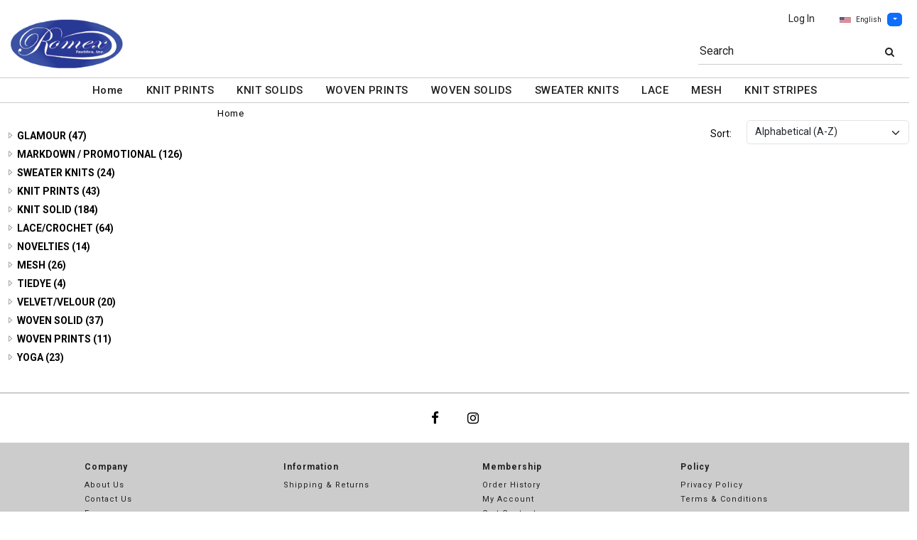

--- FILE ---
content_type: text/html; charset=UTF-8
request_url: https://wholesale.romextex.com/category/2-70245/firenze/
body_size: 89419
content:
<!DOCTYPE html>
<html dir="LTR" lang="en">
<head>
                           
  <title>Category not found | Romex Textiles | Wholesales Fabric Supplier | wholesale.romextex.com</title>
  <META NAME="description" Content="">
  <META NAME="author" Content="www.mod2.com">
  <META NAME="designer" Content="www.mod2.com">
  <META NAME="publisher" Content="www.mod2.com">
<meta http-equiv="Content-Type" content="text/html; charset=utf-8">
<meta content="width=device-width, initial-scale=1.0" name="viewport">
<base href="https://wholesale.romextex.com/">
<link rel="Shortcut Icon" href="https://wholesale.romextex.com/image/favicon-1/9fd71541/favicon.ico" type="image/x-icon" />
<script async src="https://www.googletagmanager.com/gtag/js?id=GA4-276157005"></script>
<script>window.dataLayer = window.dataLayer || [];function gtag(){dataLayer.push(arguments);}gtag('js', new Date());gtag('config', 'GA4-276157005');</script>
<script src="js/jquery-3.7.0.min.js"></script>
<link rel="stylesheet" href="css/jquery-ui.1.13.2.css" type="text/css" />
<script type="text/javascript" src="js/jquery-ui.min.1.13.2.js"></script>  
<link rel="stylesheet" type="text/css" href="css/bootstrap.min.5.3.1.css">
<script type="text/javascript" src="js/popper.min.2.11.8.js"></script>
<script type="text/javascript" src="js/bootstrap.min.5.3.1.js"></script>
<script src="js/freewall.js" type="text/javascript"></script>
<script src="js/jssor.slider-28.0.0.min.js" type="text/javascript"></script>
<link rel="stylesheet" href="css/semantic.min.2.4.2.css" type="text/css" />
<script type="text/javascript" src="js/semantic.min.2.4.2.js"></script>
<script type="text/javascript" src="//translate.google.com/translate_a/element.js?cb=googleTranslateElementInit"></script>
<script type="text/javascript" src="js/translation.js"></script>
<script src="js/jquery.msgBox.js" type="text/javascript"></script>
<script src="js/lightslider.js"></script>
<script src="js/lightgallery.js"></script>
<script src="js/lg-zoom.min.js"></script>
<script src="js/jquery.mousewheel.min.js"></script>
<link rel="stylesheet" type="text/css" href="css/font-awesome.min.css">
<link rel="stylesheet" type="text/css" href="css/lightslider.css?v=1627939624">
<link rel="stylesheet" type="text/css" href="css/lightgallery.css?v=1627939624" />
<link rel="stylesheet" type="text/css" href="stylesheet.css?v=1768441182" rel="stylesheet" media="screen" type="text/css">
<link rel="stylesheet" type="text/css" href="msgBoxLight.css" rel="stylesheet" type="text/css">
<style>
div.msgBox { width: 550px; max-height:400px;   }
div.msgBoxContent { width:400px; max-height:300px;  }
@media screen and (max-width: 768px) {
  div.msgBox { max-width: 470px; max-height:400px;   } 
  div.msgBoxContent { max-width:320px; max-height:300px;}
}
@media screen and (max-width: 480px) {
  div.msgBox { max-width: 320px; max-height:510px;   }
  div.msgBoxContent { max-width: 235px; max-height:300px; }
}
.P-Items-Listing-Class {
 width: 260px;
}
</style>
<script>
$(document).ready(function() {
  var bootstrapButton = $.fn.button.noConflict();
  $.fn.bootstrapBtn = bootstrapButton;
  $( ".ButtonRoundedTopCorners" ).button({
     icons: { primary: 'icon-search'}
   });
});
</script>
</head>
<body  marginwidth="0" marginheight="0" topmargin="0" bottommargin="0" leftmargin="0" rightmargin="0">
<!-- header //-->
  <script type="text/javascript" src="js/ajax-tooltip_util.js"></script>
<script type="text/javascript" src="js/ajax-dynamic-content.js"></script>
<script type="text/javascript" src="js/ajax-tooltip.js"></script>
<link type="text/css" rel="stylesheet" href="js/floatbox/floatbox.css" />
<script type="text/javascript" src="js/floatbox/floatbox.js"></script>
<link rel="stylesheet" href="ajax-tooltip.css" media="screen" type="text/css">
<link rel="stylesheet" type="text/css" href="https://cdnjs.cloudflare.com/ajax/libs/font-awesome/4.7.0/css/font-awesome.min.css">
<link rel="stylesheet" type="text/css" href="themes/logoplacement/1/css/custom.css?v=1764815872">
<link rel="stylesheet" type="text/css" href="themes/logoplacement/1/css/header-logo.css?v=1764815872">
<link rel="stylesheet" type="text/css" href="css/custom-screen-width.css">
<!-- LANGUAGE DROPDOWN CUSTOM STYLE -->
<style>
  a.language {
    text-decoration: none !important;
    font-weight: normal !important;
  }
  .language li:hover {
    background-color: #F5F5F5 !important;
  }
  .top-header-small {
    display: none;
  }
</style>
<!-- END LANGUAGE DROPDOWN CUSTOM STYLE -->
<!--end style-->
<div id="browserupgrademessage" style="display:none;height:40px; padding: 7px; background-color:#F2F2F2 !important;" class="container-fluid text-center"><h3>You are using an outdated browser. For a faster, safer browsing experience, please consider upgrading.</h3></div><table border="0" class="MainTable" align="center" cellspacing="0" cellpadding="0">
  <tr>
  <td class="MainLogoTopHeader">
  <div class="top-header-small"></div>
  <div class="top-header-container">
  
      
    
    <nav class="navbar navbar-expand-lg logo-container">
 
       <div class="navbar-header">
       <button type="button" style="padding:0 15px;" class="navbar-toggler button-menu" data-bs-toggle="collapse" data-bs-target="#main-navbar-collapse">
        <span style="font-size:16px;font-weight:bold;"><i class="fa fa-bars fa-2x" aria-hidden="true"></i>
        </button>
         <a class="img-logo" href="https://wholesale.romextex.com/index.php"><img  src="https://wholesale.romextex.com/image/StoreLogo-1/w-220/h-120/266d817c/store-logo.jpg" style="max-height: 120px; width:auto;" border="0" alt="Romex Textiles" title="Romex Textiles"></a>              <button type="button" style="padding:0 15px;" class="navbar-toggler button-cart" data-bs-toggle="collapse" data-bs-target=".small-screen-cart-login">
                <i class="fa fa-user fa-2x" aria-hidden="true"></i>
               </button>       
              </div>
 
       <div class="navbar-collapse collapse small-screen-cart-login">
        <div id="small-screen-menu">
                    <ul class="nav navbar-nav navbar-right top-nav">
             <li class="nav-item">
                          <a href="https://wholesale.romextex.com/login.php" title="Log In">Log In</a>
                          </li>
                          <!-- LANGUAGE DROPDOWN SMALL SCREEN -->
             <li class="dropdown">
                 <button type="button" class="language btn btn-link" style="border:none; padding:10px 5px; font-size: 10px;">
                  <img src="flags/usa-flag-sm.png" alt="USA" style="cursor: pointer; margin-top:0;padding-right:7px;">English
                 </button>
                  <button type="button" class="btn btn-primary dropdown-toggle" style="padding: 1px 5px; font-size: 10px;" data-bs-toggle="dropdown" aria-haspopup="true" aria-expanded="false">
                    <span class="caret"></span>
                  </button>
                  <ul class="language dropdown-menu" style="margin-top:-5px">
                    <li><a class="language" id="english" href="#"><img src="flags/usa-flag-sm.png" alt="USA" style="cursor: pointer;margin-top:0;padding-right:7px;">English</a></li>
                    <li><a class="language" id="spanish" href="#"><img src="flags/spain-flag-sm.png" alt="MEXICO" style="cursor: pointer;margin-top:0;padding-right:7px;">Spanish</a></li>
                    <li><a class="language" id="french" href="#"><img src="flags/france-flag-sm.png" alt="FRANCE" style="cursor: pointer;margin-top:0;padding-right:7px;">French</a></li>
                  </ul>
             </li>
             <!-- END LANGUAGE DROPDOWN SMALL SCREEN -->
                        </ul>
        </div>
        <div class="container" id="wide-screen-menu">
                   <ul class="nav navbar-nav navbar-right top-nav">
             <li class="nav-item">
                          <a href="https://wholesale.romextex.com/login.php" title="Log In">Log In</a>
                          </li>
                          <!-- LANGUAGE DROPDOWN BIG SCREEN -->
              <li  class="nav-item">
                 <div class="language-container" style="float:right; position: relative;">
                 <button type="button" class="language btn" style="border:none; padding:0 5px; font-size: 10px;">
                  <img src="flags/usa-flag-sm.png" alt="USA" style="cursor: pointer; margin-top:0;padding-right:7px;">English
                 </button>
                  <button type="button" class="btn btn-primary dropdown-toggle" style="padding: 1px 5px; font-size: 10px;" data-bs-toggle="dropdown" aria-haspopup="true" aria-expanded="false">
                    <span class="caret"></span>
                  </button>
                  <ul class="dropdown-menu language">
                    <li><a class="language" id="english" href="#"><img src="flags/usa-flag-sm.png" alt="USA" style="cursor: pointer;margin-top:0;padding-right:7px;">English</a></li>
                    <li><a class="language" id="spanish" href="#"><img src="flags/spain-flag-sm.png" alt="MEXICO" style="cursor: pointer;margin-top:0;padding-right:7px;">Spanish</a></li>
                    <li><a class="language" id="french" href="#"><img src="flags/france-flag-sm.png" alt="FRANCE" style="cursor: pointer;margin-top:0;padding-right:7px;">French</a></li>
                  </ul>
                 </div>
             </li>
             <!-- END LANGUAGE DROPDOWN BIG SCREEN -->
                      </ul>
                   <br>
         <br><br>
         <ul class="nav navbar-nav navbar-right" style="margin-top:-10px !important;">
           <li>
                        <form name="search-top" action="https://wholesale.romextex.com/advanced_search_result.php" method="get">
                  <div class="ui search">
                  <div class="input-group top-search">
                  <div class="sflds">
                  <span class="input-group-addon">Search</span>
                  <input type="hidden" name="searchitemslisting" value="1">                  <input type="text" class="prompt prompt-search" id="search-key-field" name="search-key" value="">
                  <button class="btn btn-link top-search-button" type="submit">
                    <i class="fa fa-search"></i>
                  </button>
                  </div>
                                    </div>
                  <div class="results" id="search-cat-result" style="margin-top: -2px; overflow-y: auto;"></div>
                  </div>
                  <script>
                  $('.ui.search').search({
                     type          : 'category',
                     minCharacters : 2,
                     error         : false,
                     apiSettings   : {
                       onResponse: function(searchResponse) {
                         var
                           response = {
                             results : {}
                           };
                         $.each(searchResponse.items, function(index, item) {
                           var
                             categories = item.category_parent || 'Unknown',
                             maxResults = 20;
                           if(index >= maxResults) {
                             return false;
                           }
                           if(response.results[categories] === undefined) {
                             response.results[categories] = {
                               name    : categories,
                               results : []
                             };
                           }
                           response.results[categories].results.push({
                             title       : item.category_child,
                             description : item.category_description,
                             url         : item.url
                           });
                         });
                         return response;
                       },
                       url: 'https://wholesale.romextex.com/advanced_search_result.php?search-categories={query}'
                     },
                     onSelect(result, response) {
                       $("#search-key-field").css("visibility","hidden");
                     }
                   }) ;
                   var searc_rheight=function(){
                                var h=$(window).height();
                                $("#search-cat-result").css("max-height",""+(h-80)+"px");
                             };
                   $(document).ready(searc_rheight); 
                   $(window).resize(searc_rheight); 
                  </script>
            </form>
                       </li>
         </ul>
         <br><br>
                </div>
     </div>
     
      
              <div class="navbar-header-search">
            <form name="search-top" action="https://wholesale.romextex.com/advanced_search_result.php" method="get">
                  <div class="ui search mobile">
                    <div class="input-group top-search">
                      <div class="sflds">
                      <span class="input-group-addon">Search</span>
                      <input type="hidden" name="searchitemslisting" value="1">                      <input type="text" class="prompt prompt-search" id="search-key-field-mobile" name="search-key" value="">
                      <button class="btn btn-link top-search-button" type="submit">
                      <i class="fa fa-search"></i>
                      </div>
                    </div>
                    <div class="results" id="search-cat-result-mobile" style="margin-top: -2px; overflow-y: auto;"></div>
                  </div>
                  <script>
                  $('.ui.search.mobile')
                   .search({
                     type          : 'category',
                     minCharacters : 2,
                     error         : false,
                     apiSettings   : {
                       onResponse: function(searchResponse) {
                         var
                           response = {
                             results : {}
                           };
                         $.each(searchResponse.items, function(index, item) {
                           var
                             categories = item.category_parent || 'Unknown',
                             maxResults = 20;
                           if(index >= maxResults) {
                             return false;
                           }
                           if(response.results[categories] === undefined) {
                             response.results[categories] = {
                               name    : categories,
                               results : []
                             };
                           }
                           response.results[categories].results.push({
                             title       : item.category_child,
                             description : item.category_description,
                             url         : item.url
                           });
                         });
                         return response;
                       },
                       url: 'https://wholesale.romextex.com/advanced_search_result.php?search-categories={query}'
                     },
                     onSelect(result, response) {
                       $("#search-key-field-mobile").css("color","#fff");
                     }
                   }) ;
                   var searc_rheightm=function(){
                                var h=$(window).height();
                                $("#search-cat-result-mobile").css("max-height",""+(h-80)+"px");
                             };
                   $(document).ready(searc_rheightm); 
                   $(window).resize(searc_rheightm); 
                  </script>
            </form>
       </div>
               </nav>
    
   
   
   <nav class="navbar yamm navbar-expand-lg main-custom-navbar">
     <div class="collapse navbar-collapse" id="main-navbar-collapse">
        <ul class="nav navbar-nav top-mainmenu-nav" >
<li class="dropdown dropdown-lg" ><a   href="https://wholesale.romextex.com/index.php" title="Home">Home</a>
</li><li class="dropdown dropdown-lg" ><a   href="https://wholesale.romextex.com/category/knit-prints-1-55525/?CatOpt=1-55525" title="KNIT PRINTS">KNIT PRINTS</a>
<ul  id="dropdown-146"  class="dropdown-menu dropdown-menu-lg" ><li class="nav-item"><a href="https://wholesale.romextex.com/category/2-67470/dty/?CatOpt=1-55525" title="Dty">Dty</a></li><li class="nav-item"><a href="https://wholesale.romextex.com/category/2-62851/dty-brushed/?CatOpt=1-55525" title="Dty Brushed">Dty Brushed</a></li><li class="nav-item"><a href="https://wholesale.romextex.com/category/2-62945/hacci/?CatOpt=1-55525" title="Hacci">Hacci</a></li><li class="nav-item"><a href="https://wholesale.romextex.com/category/2-62873/rayon-spandex/?CatOpt=1-55525" title="Rayon Spandex">Rayon Spandex</a></li><li class="nav-item"><a href="https://wholesale.romextex.com/category/2-70323/ribs/?CatOpt=1-55525" title="Ribs">Ribs</a></li><li class="nav-item"><a href="https://wholesale.romextex.com/category/2-67465/techno/?CatOpt=1-55525" title="Techno">Techno</a></li></ul></li><li class="dropdown dropdown-lg" ><a   href="https://wholesale.romextex.com/category/knit-solid-1-62792/?CatOpt=1-62792" title="KNIT SOLIDS">KNIT SOLIDS</a>
<ul  id="dropdown-147"  class="dropdown-menu dropdown-menu-lg" ><li class="nav-item"><a href="https://wholesale.romextex.com/category/2-62835/brushed-dty/?CatOpt=1-62792" title="Brushed Dty">Brushed Dty</a></li><li class="nav-item"><a href="https://wholesale.romextex.com/category/2-62844/cotton-spandex-jersey/?CatOpt=1-62792" title="Cotton Spandex Jersey">Cotton Spandex Jersey</a></li><li class="nav-item"><a href="https://wholesale.romextex.com/category/2-71455/eyelet/?CatOpt=1-62792" title="Eyelet">Eyelet</a></li><li class="nav-item"><a href="https://wholesale.romextex.com/category/2-67464/french-terry/?CatOpt=1-62792" title="French Terry">French Terry</a></li><li class="nav-item"><a href="https://wholesale.romextex.com/category/2-67467/hacci/?CatOpt=1-62792" title="Hacci">Hacci</a></li><li class="nav-item"><a href="https://wholesale.romextex.com/category/2-67463/interlock/?CatOpt=1-62792" title="Interlock">Interlock</a></li><li class="nav-item"><a href="https://wholesale.romextex.com/category/2-62834/ity-matt-jersey/?CatOpt=1-62792" title="Ity Matt Jersey">Ity Matt Jersey</a></li><li class="nav-item"><a href="https://wholesale.romextex.com/category/2-62829/rayon-spandex/?CatOpt=1-62792" title="Rayon Spandex">Rayon Spandex</a></li><li class="nav-item"><a href="https://wholesale.romextex.com/category/2-70324/ribs/?CatOpt=1-62792" title="Ribs">Ribs</a></li><li class="nav-item"><a href="https://wholesale.romextex.com/category/2-62839/techno-scuba/?CatOpt=1-62792" title="Techno Scuba">Techno Scuba</a></li></ul></li><li class="dropdown dropdown-lg" ><a   href="https://wholesale.romextex.com/category/woven-prints-1-62931/?CatOpt=1-62931" title="WOVEN PRINTS">WOVEN PRINTS</a>
<ul  id="dropdown-153"  class="dropdown-menu dropdown-menu-lg" ><li class="nav-item"><a href="https://wholesale.romextex.com/category/2-70099/bubble-crepe/?CatOpt=1-62931" title="Bubble Crepe">Bubble Crepe</a></li><li class="nav-item"><a href="https://wholesale.romextex.com/category/2-62980/poplin/?CatOpt=1-62931" title="Poplin">Poplin</a></li><li class="nav-item"><a href="https://wholesale.romextex.com/category/2-62934/wool-dobby/?CatOpt=1-62931" title="Wool Dobby">Wool Dobby</a></li></ul></li><li class="dropdown dropdown-lg" ><a   href="https://wholesale.romextex.com/category/woven-solid-1-62856/?CatOpt=1-62856" title="WOVEN SOLIDS">WOVEN SOLIDS</a>
<ul  id="dropdown-154"  class="dropdown-menu dropdown-menu-lg" ><li class="nav-item"><a href="https://wholesale.romextex.com/category/2-73577/crepon-rayon-gauze/?CatOpt=1-62856" title="Crepon/rayon Gauze">Crepon/rayon Gauze</a></li><li class="nav-item"><a href="https://wholesale.romextex.com/category/2-73578/satin/?CatOpt=1-62856" title="Satin">Satin</a></li><li class="nav-item"><a href="https://wholesale.romextex.com/category/2-70105/cotton-poplin/?CatOpt=1-62856" title="Cotton Poplin">Cotton Poplin</a></li><li class="nav-item"><a href="https://wholesale.romextex.com/category/2-70101/peachskin/?CatOpt=1-62856" title="Peachskin">Peachskin</a></li><li class="nav-item"><a href="https://wholesale.romextex.com/category/2-70102/twill-millenium/?CatOpt=1-62856" title="Twill Millenium">Twill Millenium</a></li><li class="nav-item"><a href="https://wholesale.romextex.com/category/2-70103/wool-dobby/?CatOpt=1-62856" title="Wool-dobby">Wool-dobby</a></li></ul></li><li class="dropdown dropdown-lg" ><a   href="https://wholesale.romextex.com/category/sweater-knits-1-62966/?CatOpt=1-62966" title="SWEATER KNITS">SWEATER KNITS</a>
<ul  id="dropdown-152"  class="dropdown-menu dropdown-menu-lg" ><li class="nav-item"><a href="https://wholesale.romextex.com/category/2-62967/french-terry/?CatOpt=1-62966" title="French Terry">French Terry</a></li><li class="nav-item"><a href="https://wholesale.romextex.com/category/2-62968/hacci/?CatOpt=1-62966" title="Hacci">Hacci</a></li></ul></li><li class="dropdown dropdown-lg" ><a   href="https://wholesale.romextex.com/category/lace-1-62876/?CatOpt=1-62876" title="LACE">LACE</a>
<ul  id="dropdown-148"  class="dropdown-menu dropdown-menu-lg" ><li class="nav-item"><a href="https://wholesale.romextex.com/category/2-62916/nylon-spandex/?CatOpt=1-62876" title="Nylon Spandex">Nylon Spandex</a></li><li class="nav-item"><a href="https://wholesale.romextex.com/category/2-70929/polyester/?CatOpt=1-62876" title="Polyester">Polyester</a></li><li class="nav-item"><a href="https://wholesale.romextex.com/category/2-62917/polyester-crochet/?CatOpt=1-62876" title="Polyester Crochet">Polyester Crochet</a></li></ul></li><li class="dropdown dropdown-lg" ><a   href="https://wholesale.romextex.com/category/mesh-1-62920/?CatOpt=1-62920" title="MESH">MESH</a>
<ul  id="dropdown-149"  class="dropdown-menu dropdown-menu-lg" ><li class="nav-item"><a href="https://wholesale.romextex.com/category/2-62927/prints/?CatOpt=1-62920" title="Prints">Prints</a></li><li class="nav-item"><a href="https://wholesale.romextex.com/category/2-62928/embroidery/?CatOpt=1-62920" title="Embroidery">Embroidery</a></li><li class="nav-item"><a href="https://wholesale.romextex.com/category/2-62926/solid/?CatOpt=1-62920" title="Solid">Solid</a></li></ul></li><li class="dropdown yamm-fw dropdown-lg" ><a   href="https://wholesale.romextex.com/category/stripes-1-62940/?CatOpt=" title="KNIT STRIPES">KNIT STRIPES</a>
</li>
</ul>   
     </div>
   </nav>
    
       <script>$( document ).ready(function() {$(".button-cart").on("click", function() {$("#main-navbar-collapse").collapse("hide");});$(".button-menu").on("click", function() {$(".small-screen-cart-login").collapse("hide");});$('a[data-toggle="dropdown"]').click(function(e){if ($(window).width() >= 968) { e.preventDefault();location.href = $(this).attr("href");e.stopPropagation();}});});</script>         <div class="modal categories-filters" id="category-mobile-menu"  tabindex="-1" role="dialog" aria-hidden="true">
       <div class="modal-dialog modal-dialog-centered" role="document">
         <div class="modal-content">
          <div class="modal-header rounded-0">
             <h4 class="modal-title">Categories</h4>
             <button type="button" class="close btn btn-link" data-bs-dismiss="modal" aria-label="Close" aria-hidden="true"><i class="fa fa-close fa-lg"></i></button>  
          </div>
          <div class="modal-body">
                  <ul id="m-category-tree">
<li id="CT-1-73567"><span><a href="https://wholesale.romextex.com/category/1-73567/glamour/"><div class="cattile">GLAMOUR (47)</div></a></span>

<ul>
<li id="CT-2-73570"><a href="https://wholesale.romextex.com/category/2-73570/holiday/"><span>HOLIDAY (47)</span></a></li>
</ul>
</li>
<li id="CT-1-73581"><span><a href="https://wholesale.romextex.com/category/1-73581/markdown-promotional/"><div class="cattile">MARKDOWN / PROMOTIONAL (126)</div></a></span>

<ul>
<li id="CT-2-73582"><a href="https://wholesale.romextex.com/category/2-73582/fall-2022/"><span>FALL 2022 (126)</span></a></li>
</ul>
</li>
<li id="CT-1-62966"><span><a href="https://wholesale.romextex.com/category/1-62966/sweater-knits/"><div class="cattile">SWEATER KNITS (24)</div></a></span>

<ul>
<li id="CT-2-62967"><a href="https://wholesale.romextex.com/category/2-62967/french-terry/"><span>FRENCH TERRY (14)</span></a></li>
<li id="CT-2-62968"><a href="https://wholesale.romextex.com/category/2-62968/hacci/"><span>HACCI (10)</span></a></li>
</ul>
</li>
<li id="CT-1-55525"><span><a href="https://wholesale.romextex.com/category/1-55525/knit-prints/"><div class="cattile">KNIT PRINTS (43)</div></a></span>

<ul>
<li id="CT-2-67470"><a href="https://wholesale.romextex.com/category/2-67470/dty/"><span>DTY (3)</span></a></li>
<li id="CT-2-62851"><a href="https://wholesale.romextex.com/category/2-62851/dty-brushed/"><span>DTY BRUSHED (16)</span></a></li>
<li id="CT-2-62945"><a href="https://wholesale.romextex.com/category/2-62945/hacci/"><span>HACCI (1)</span></a></li>
<li id="CT-2-62873"><a href="https://wholesale.romextex.com/category/2-62873/rayon-spandex/"><span>RAYON SPANDEX (17)</span></a></li>
<li id="CT-2-70323"><a href="https://wholesale.romextex.com/category/2-70323/ribs/"><span>RIBS (2)</span></a></li>
<li id="CT-2-67465"><a href="https://wholesale.romextex.com/category/2-67465/techno/"><span>TECHNO (4)</span></a></li>
</ul>
</li>
<li id="CT-1-62792"><span><a href="https://wholesale.romextex.com/category/1-62792/knit-solid/"><div class="cattile">KNIT SOLID (184)</div></a></span>

<ul>
<li id="CT-2-62835"><a href="https://wholesale.romextex.com/category/2-62835/brushed-dty/"><span>BRUSHED DTY (45)</span></a></li>
<li id="CT-2-62844"><a href="https://wholesale.romextex.com/category/2-62844/cotton-spandex-jersey/"><span>COTTON SPANDEX JERSEY (10)</span></a></li>
<li id="CT-2-71455"><a href="https://wholesale.romextex.com/category/2-71455/eyelet/"><span>EYELET (2)</span></a></li>
<li id="CT-2-67464"><a href="https://wholesale.romextex.com/category/2-67464/french-terry/"><span>FRENCH TERRY (4)</span></a></li>
<li id="CT-2-67467"><a href="https://wholesale.romextex.com/category/2-67467/hacci/"><span>HACCI (2)</span></a></li>
<li id="CT-2-67463"><a href="https://wholesale.romextex.com/category/2-67463/interlock/"><span>INTERLOCK (20)</span></a></li>
<li id="CT-2-62834"><a href="https://wholesale.romextex.com/category/2-62834/ity-matt-jersey/"><span>ITY MATT JERSEY (20)</span></a></li>
<li id="CT-2-62829"><a href="https://wholesale.romextex.com/category/2-62829/rayon-spandex/"><span>RAYON SPANDEX (30)</span></a></li>
<li id="CT-2-70324"><a href="https://wholesale.romextex.com/category/2-70324/ribs/"><span>RIBS (42)</span></a></li>
<li id="CT-2-62839"><a href="https://wholesale.romextex.com/category/2-62839/techno-scuba/"><span>TECHNO SCUBA (9)</span></a></li>
</ul>
</li>
<li id="CT-1-62876"><span><a href="https://wholesale.romextex.com/category/1-62876/lace-crochet/"><div class="cattile">LACE/CROCHET (64)</div></a></span>

<ul>
<li id="CT-2-62916"><a href="https://wholesale.romextex.com/category/2-62916/nylon-spandex/"><span>NYLON SPANDEX (56)</span></a></li>
<li id="CT-2-70929"><a href="https://wholesale.romextex.com/category/2-70929/polyester/"><span>POLYESTER (4)</span></a></li>
<li id="CT-2-62917"><a href="https://wholesale.romextex.com/category/2-62917/polyester-crochet/"><span>POLYESTER CROCHET (4)</span></a></li>
</ul>
</li>
<li id="CT-1-62950"><span><a href="https://wholesale.romextex.com/category/1-62950/novelties/"><div class="cattile">NOVELTIES (14)</div></a></span>

<ul>
<li id="CT-2-70246"><a href="https://wholesale.romextex.com/category/2-70246/avignon/"><span>AVIGNON (4)</span></a></li>
<li id="CT-2-70244"><a href="https://wholesale.romextex.com/category/2-70244/bullet/"><span>BULLET (2)</span></a></li>
<li id="CT-2-62951"><a href="https://wholesale.romextex.com/category/2-62951/liverpool/"><span>LIVERPOOL (6)</span></a></li>
<li id="CT-2-73563"><a href="https://wholesale.romextex.com/category/2-73563/quilted/"><span>QUILTED (2)</span></a></li>
</ul>
</li>
<li id="CT-1-62920"><span><a href="https://wholesale.romextex.com/category/1-62920/mesh/"><div class="cattile">MESH (26)</div></a></span>

<ul>
<li id="CT-2-62927"><a href="https://wholesale.romextex.com/category/2-62927/prints/"><span>PRINTS (8)</span></a></li>
<li id="CT-2-62928"><a href="https://wholesale.romextex.com/category/2-62928/embroidery/"><span>EMBROIDERY (3)</span></a></li>
<li id="CT-2-62926"><a href="https://wholesale.romextex.com/category/2-62926/solid/"><span>SOLID (15)</span></a></li>
</ul>
</li>
<li id="CT-1-71253"><span><a href="https://wholesale.romextex.com/category/1-71253/tiedye/"><div class="cattile">TIEDYE (4)</div></a></span>

<ul>
<li id="CT-2-71254"><a href="https://wholesale.romextex.com/category/2-71254/dty-brush/"><span>DTY BRUSH (2)</span></a></li>
<li id="CT-2-71255"><a href="https://wholesale.romextex.com/category/2-71255/rayon-spandex/"><span>RAYON SPANDEX (1)</span></a></li>
<li id="CT-2-71259"><a href="https://wholesale.romextex.com/category/2-71259/sweater-knit/"><span>SWEATER KNIT (1)</span></a></li>
</ul>
</li>
<li id="CT-1-70106"><span><a href="https://wholesale.romextex.com/category/1-70106/velvet-velour/"><div class="cattile">VELVET/VELOUR (20)</div></a></span>

<ul>
<li id="CT-2-70326"><a href="https://wholesale.romextex.com/category/2-70326/crushed-velour/"><span>CRUSHED VELOUR (10)</span></a></li>
<li id="CT-2-70325"><a href="https://wholesale.romextex.com/category/2-70325/stretch-velvet/"><span>STRETCH VELVET (10)</span></a></li>
</ul>
</li>
<li id="CT-1-62856"><span><a href="https://wholesale.romextex.com/category/1-62856/woven-solid/"><div class="cattile">WOVEN SOLID (37)</div></a></span>

<ul>
<li id="CT-2-73577"><a href="https://wholesale.romextex.com/category/2-73577/crepon-rayon-gauze/"><span>CREPON/RAYON GAUZE (2)</span></a></li>
<li id="CT-2-73578"><a href="https://wholesale.romextex.com/category/2-73578/satin/"><span>SATIN (6)</span></a></li>
<li id="CT-2-70105"><a href="https://wholesale.romextex.com/category/2-70105/cotton-poplin/"><span>COTTON POPLIN (8)</span></a></li>
<li id="CT-2-70101"><a href="https://wholesale.romextex.com/category/2-70101/peachskin/"><span>PEACHSKIN (5)</span></a></li>
<li id="CT-2-70102"><a href="https://wholesale.romextex.com/category/2-70102/twill-millenium/"><span>TWILL MILLENIUM (1)</span></a></li>
<li id="CT-2-70103"><a href="https://wholesale.romextex.com/category/2-70103/wool-dobby/"><span>WOOL-DOBBY (15)</span></a></li>
</ul>
</li>
<li id="CT-1-62931"><span><a href="https://wholesale.romextex.com/category/1-62931/woven-prints/"><div class="cattile">WOVEN PRINTS (11)</div></a></span>

<ul>
<li id="CT-2-70099"><a href="https://wholesale.romextex.com/category/2-70099/bubble-crepe/"><span>BUBBLE CREPE (1)</span></a></li>
<li id="CT-2-62980"><a href="https://wholesale.romextex.com/category/2-62980/poplin/"><span>POPLIN (8)</span></a></li>
<li id="CT-2-62934"><a href="https://wholesale.romextex.com/category/2-62934/wool-dobby/"><span>WOOL DOBBY (2)</span></a></li>
</ul>
</li>
<li id="CT-1-70107"><span><a href="https://wholesale.romextex.com/category/1-70107/yoga/"><div class="cattile">YOGA (23)</div></a></span>

<ul>
<li id="CT-2-71263"><a href="https://wholesale.romextex.com/category/2-71263/tricot/"><span>TRICOT (23)</span></a></li>
</ul>
</li>

</ul>          </div>
          </div>
       </div>
      </div>
                  <div class="button-group-sm-screen button-group-sm-screen100 text-center">
                      <button type="button" data-bs-toggle="modal" data-bs-target="#category-mobile-menu" aria-expanded="false" class="btn btn-light"><span class="fa fa-th-list"></span>&nbsp;Categories</button>
                    </div>
              </div>
  </td></tr>
  <tr><td align="center">
<!-- body //-->
<table border="0" class="MainTableSpacing" width="100%" cellspacing="0" cellpadding="0">
  <tr>
    <td valign="top"><br>
    
    <table border="0" cellspacing="0" cellpadding="2">
    <tr>
<!-- left_navigation //-->


<script type="text/javascript" src="js/jquery.easyui.min.js"></script>
<td id="left-panel-block" valign="top">
  <table id="left-panel" border="0" width="100%" cellspacing="0" cellpadding="2">

<!-- search //-->
          <tr>
            <td>
		
   <script>
<!--
var InitFiltersMenu = false;
var StoreMenuStatus = function(act) {
        var fexpand = '';
		var fclose = '';
	    var texpand = '';
		var tclose = '';
 	    var flt;
		var nodestate;
		if(InitFiltersMenu==false) {
				nodestate = jQuery('#CategoryTree').tree('getRoots');
		if(nodestate.length > 0) {
		  for (var x = 0; x < nodestate.length; x++) {
			 flt = nodestate[x].id;
			 flt = flt.split("_");
			 if(flt.length == 2) {
			   flt = flt[1];
			 }
			 if(nodestate[x].state=='open') {
				if(texpand!='') { texpand = texpand + ","+flt } else { texpand = flt }
			 } else if(nodestate[x].state=='closed') {
				if(tclose!='') { tclose = tclose + ","+flt } else { tclose = flt }
			 }
		  }
		}
				$.get('https://wholesale.romextex.com/ajax_product_listing.php',{'SaveMenuStatus':1,'CatMenuSelected':1,'CategoriesMenuCollapse':''+tclose+'','CategoriesMenuExpand':''+texpand+'','FilterMenuCollapse':''+fclose+'','FilterMenuExpand':''+fexpand+''}, function(data){
		});
		}
			    if(act==1){ jQuery("#CategoryFilter").css("visibility", "visible"); }
			  }
var maxTreeColsWitdh = 0;
jQuery("#CategoryTree").ready(function() {  
  var activatecollapse = false;
  jQuery('#CategoryTree').tree({
	onLoadSuccess:function(node,checked){
	   var maxnumber = 0;
	   var x;
	   var CatSelected;
	   var CatList;
	   var nodec;
	   InitFiltersMenu = true;
	   jQuery('#CategoryTree').tree('collapseAll');     var node1 = jQuery('#CategoryTree').tree('find', '2-70245');
     var node2 = jQuery('#CategoryTree').tree('find', '1-70107');
     if(node1 != null && typeof node1 === 'object') {
	   jQuery(node1.target).addClass("tree-node-selected-custom");
	 }
	 if(node2 != null && typeof node2 === 'object') {
	   jQuery(node2.target).addClass("tree-node-selected-custom-size");
	 }
     InitFiltersMenu = false;
   activatecollapse = true;
  },
  onExpand:function(node) {
	   if(activatecollapse==true) {
		  StoreMenuStatus(0);
	   }
  },
	 onCollapse:function(node) {
	   if(activatecollapse==true) {
	     StoreMenuStatus(0);
	   }
  },
	 onClick:function(node) {
	       StoreMenuStatus(0);
	 }
  });
}); 
//-->
</script>
	<table border="0" width="100%" cellspacing="0" cellpadding="1" class="infoBox2">
  <tr>
    <td><table border="0" width="100%" cellspacing="0" cellpadding="3" class="infoBoxContents2">
  <tr>
    <td><img src="images/pixel_trans.gif" border="0" alt=""></td>
  </tr>
  <tr>
    <td align="center" class="boxText"><table border=0 cellpadding=4 cellspacing=0 width="100%"><tr><td><style type="text/css">.tree-node { cursor: pointer; } #CategoryTree { margin-top:40px; } </style>
<div id="CategoryFilter" style="visibility:hidden;">
<ul id="CategoryTree">
<li id="1-73567"><a  href="https://wholesale.romextex.com/category/1-73567/glamour/" title="GLAMOUR (47)">GLAMOUR (47)</a><ul><li id="2-73570"><a href="https://wholesale.romextex.com/category/2-73570/holiday/" title="HOLIDAY (47)"><span>HOLIDAY (47)</span></a></li></ul></li><li id="1-73581"><a  href="https://wholesale.romextex.com/category/1-73581/markdown-promotional/" title="MARKDOWN / PROMOTIONAL (126)">MARKDOWN / PROMOTIONAL (126)</a><ul><li id="2-73582"><a href="https://wholesale.romextex.com/category/2-73582/fall-2022/" title="FALL 2022 (126)"><span>FALL 2022 (126)</span></a></li></ul></li><li id="1-62966"><a  href="https://wholesale.romextex.com/category/1-62966/sweater-knits/" title="SWEATER KNITS (24)">SWEATER KNITS (24)</a><ul><li id="2-62967"><a href="https://wholesale.romextex.com/category/2-62967/french-terry/" title="FRENCH TERRY (14)"><span>FRENCH TERRY (14)</span></a></li><li id="2-62968"><a href="https://wholesale.romextex.com/category/2-62968/hacci/" title="HACCI (10)"><span>HACCI (10)</span></a></li></ul></li><li id="1-55525"><a  href="https://wholesale.romextex.com/category/1-55525/knit-prints/" title="KNIT PRINTS (43)">KNIT PRINTS (43)</a><ul><li id="2-67470"><a href="https://wholesale.romextex.com/category/2-67470/dty/" title="DTY (3)"><span>DTY (3)</span></a></li><li id="2-62851"><a href="https://wholesale.romextex.com/category/2-62851/dty-brushed/" title="DTY BRUSHED (16)"><span>DTY BRUSHED (16)</span></a></li><li id="2-62945"><a href="https://wholesale.romextex.com/category/2-62945/hacci/" title="HACCI (1)"><span>HACCI (1)</span></a></li><li id="2-62873"><a href="https://wholesale.romextex.com/category/2-62873/rayon-spandex/" title="RAYON SPANDEX (17)"><span>RAYON SPANDEX (17)</span></a></li><li id="2-70323"><a href="https://wholesale.romextex.com/category/2-70323/ribs/" title="RIBS (2)"><span>RIBS (2)</span></a></li><li id="2-67465"><a href="https://wholesale.romextex.com/category/2-67465/techno/" title="TECHNO (4)"><span>TECHNO (4)</span></a></li></ul></li><li id="1-62792"><a  href="https://wholesale.romextex.com/category/1-62792/knit-solid/" title="KNIT SOLID (184)">KNIT SOLID (184)</a><ul><li id="2-62835"><a href="https://wholesale.romextex.com/category/2-62835/brushed-dty/" title="BRUSHED DTY (45)"><span>BRUSHED DTY (45)</span></a></li><li id="2-62844"><a href="https://wholesale.romextex.com/category/2-62844/cotton-spandex-jersey/" title="COTTON SPANDEX JERSEY (10)"><span>COTTON SPANDEX JERSEY (10)</span></a></li><li id="2-71455"><a href="https://wholesale.romextex.com/category/2-71455/eyelet/" title="EYELET (2)"><span>EYELET (2)</span></a></li><li id="2-67464"><a href="https://wholesale.romextex.com/category/2-67464/french-terry/" title="FRENCH TERRY (4)"><span>FRENCH TERRY (4)</span></a></li><li id="2-67467"><a href="https://wholesale.romextex.com/category/2-67467/hacci/" title="HACCI (2)"><span>HACCI (2)</span></a></li><li id="2-67463"><a href="https://wholesale.romextex.com/category/2-67463/interlock/" title="INTERLOCK (20)"><span>INTERLOCK (20)</span></a></li><li id="2-62834"><a href="https://wholesale.romextex.com/category/2-62834/ity-matt-jersey/" title="ITY MATT JERSEY (20)"><span>ITY MATT JERSEY (20)</span></a></li><li id="2-62829"><a href="https://wholesale.romextex.com/category/2-62829/rayon-spandex/" title="RAYON SPANDEX (30)"><span>RAYON SPANDEX (30)</span></a></li><li id="2-70324"><a href="https://wholesale.romextex.com/category/2-70324/ribs/" title="RIBS (42)"><span>RIBS (42)</span></a></li><li id="2-62839"><a href="https://wholesale.romextex.com/category/2-62839/techno-scuba/" title="TECHNO SCUBA (9)"><span>TECHNO SCUBA (9)</span></a></li></ul></li><li id="1-62876"><a  href="https://wholesale.romextex.com/category/1-62876/lace-crochet/" title="LACE/CROCHET (64)">LACE/CROCHET (64)</a><ul><li id="2-62916"><a href="https://wholesale.romextex.com/category/2-62916/nylon-spandex/" title="NYLON SPANDEX (56)"><span>NYLON SPANDEX (56)</span></a></li><li id="2-70929"><a href="https://wholesale.romextex.com/category/2-70929/polyester/" title="POLYESTER (4)"><span>POLYESTER (4)</span></a></li><li id="2-62917"><a href="https://wholesale.romextex.com/category/2-62917/polyester-crochet/" title="POLYESTER CROCHET (4)"><span>POLYESTER CROCHET (4)</span></a></li></ul></li><li id="1-62950"><a  href="https://wholesale.romextex.com/category/1-62950/novelties/" title="NOVELTIES (14)">NOVELTIES (14)</a><ul><li id="2-70246"><a href="https://wholesale.romextex.com/category/2-70246/avignon/" title="AVIGNON (4)"><span>AVIGNON (4)</span></a></li><li id="2-70244"><a href="https://wholesale.romextex.com/category/2-70244/bullet/" title="BULLET (2)"><span>BULLET (2)</span></a></li><li id="2-62951"><a href="https://wholesale.romextex.com/category/2-62951/liverpool/" title="LIVERPOOL (6)"><span>LIVERPOOL (6)</span></a></li><li id="2-73563"><a href="https://wholesale.romextex.com/category/2-73563/quilted/" title="QUILTED (2)"><span>QUILTED (2)</span></a></li></ul></li><li id="1-62920"><a  href="https://wholesale.romextex.com/category/1-62920/mesh/" title="MESH (26)">MESH (26)</a><ul><li id="2-62927"><a href="https://wholesale.romextex.com/category/2-62927/prints/" title="PRINTS (8)"><span>PRINTS (8)</span></a></li><li id="2-62928"><a href="https://wholesale.romextex.com/category/2-62928/embroidery/" title="EMBROIDERY (3)"><span>EMBROIDERY (3)</span></a></li><li id="2-62926"><a href="https://wholesale.romextex.com/category/2-62926/solid/" title="SOLID (15)"><span>SOLID (15)</span></a></li></ul></li><li id="1-71253"><a  href="https://wholesale.romextex.com/category/1-71253/tiedye/" title="TIEDYE (4)">TIEDYE (4)</a><ul><li id="2-71254"><a href="https://wholesale.romextex.com/category/2-71254/dty-brush/" title="DTY BRUSH (2)"><span>DTY BRUSH (2)</span></a></li><li id="2-71255"><a href="https://wholesale.romextex.com/category/2-71255/rayon-spandex/" title="RAYON SPANDEX (1)"><span>RAYON SPANDEX (1)</span></a></li><li id="2-71259"><a href="https://wholesale.romextex.com/category/2-71259/sweater-knit/" title="SWEATER KNIT (1)"><span>SWEATER KNIT (1)</span></a></li></ul></li><li id="1-70106"><a  href="https://wholesale.romextex.com/category/1-70106/velvet-velour/" title="VELVET/VELOUR (20)">VELVET/VELOUR (20)</a><ul><li id="2-70326"><a href="https://wholesale.romextex.com/category/2-70326/crushed-velour/" title="CRUSHED VELOUR (10)"><span>CRUSHED VELOUR (10)</span></a></li><li id="2-70325"><a href="https://wholesale.romextex.com/category/2-70325/stretch-velvet/" title="STRETCH VELVET (10)"><span>STRETCH VELVET (10)</span></a></li></ul></li><li id="1-62856"><a  href="https://wholesale.romextex.com/category/1-62856/woven-solid/" title="WOVEN SOLID (37)">WOVEN SOLID (37)</a><ul><li id="2-73577"><a href="https://wholesale.romextex.com/category/2-73577/crepon-rayon-gauze/" title="CREPON/RAYON GAUZE (2)"><span>CREPON/RAYON GAUZE (2)</span></a></li><li id="2-73578"><a href="https://wholesale.romextex.com/category/2-73578/satin/" title="SATIN (6)"><span>SATIN (6)</span></a></li><li id="2-70105"><a href="https://wholesale.romextex.com/category/2-70105/cotton-poplin/" title="COTTON POPLIN (8)"><span>COTTON POPLIN (8)</span></a></li><li id="2-70101"><a href="https://wholesale.romextex.com/category/2-70101/peachskin/" title="PEACHSKIN (5)"><span>PEACHSKIN (5)</span></a></li><li id="2-70102"><a href="https://wholesale.romextex.com/category/2-70102/twill-millenium/" title="TWILL MILLENIUM (1)"><span>TWILL MILLENIUM (1)</span></a></li><li id="2-70103"><a href="https://wholesale.romextex.com/category/2-70103/wool-dobby/" title="WOOL-DOBBY (15)"><span>WOOL-DOBBY (15)</span></a></li></ul></li><li id="1-62931"><a  href="https://wholesale.romextex.com/category/1-62931/woven-prints/" title="WOVEN PRINTS (11)">WOVEN PRINTS (11)</a><ul><li id="2-70099"><a href="https://wholesale.romextex.com/category/2-70099/bubble-crepe/" title="BUBBLE CREPE (1)"><span>BUBBLE CREPE (1)</span></a></li><li id="2-62980"><a href="https://wholesale.romextex.com/category/2-62980/poplin/" title="POPLIN (8)"><span>POPLIN (8)</span></a></li><li id="2-62934"><a href="https://wholesale.romextex.com/category/2-62934/wool-dobby/" title="WOOL DOBBY (2)"><span>WOOL DOBBY (2)</span></a></li></ul></li><li id="1-70107"><a  href="https://wholesale.romextex.com/category/1-70107/yoga/" title="YOGA (23)">YOGA (23)</a><ul><li id="2-71263"><a href="https://wholesale.romextex.com/category/2-71263/tricot/" title="TRICOT (23)"><span>TRICOT (23)</span></a></li></ul></li>
</ul>
</div></td></tr></table></td>
  </tr>
  <tr>
    <td><img src="images/pixel_trans.gif" border="0" alt=""></td>
  </tr>
</table>
</td>
  </tr>
</table>
<script>
jQuery(document).ready(function(){
 if (typeof StoreMenuStatus === "function") {
   StoreMenuStatus(0); StoreMenuStatus(1); 
 }
});
</script>

<script>
(function($) {
  $.fn.inputFilter = function(inputFilter) {
    return this.on("input keydown keyup mousedown mouseup select contextmenu drop", function() {
      if (inputFilter(this.value)) {
        this.oldValue = this.value;
        this.oldSelectionStart = this.selectionStart;
        this.oldSelectionEnd = this.selectionEnd;
      } else if (this.hasOwnProperty("oldValue")) {
        this.value = this.oldValue;
        this.setSelectionRange(this.oldSelectionStart, this.oldSelectionEnd);
      } else {
        this.value = "";
      }
    });
  };
}(jQuery));
$(document).ready(function() {
  $("#inputPriceMin").inputFilter(function(value) {
    return /^\d*$/.test(value);    // Allow digits only, using a RegExp
  });
  $("#inputPriceMax").inputFilter(function(value) {
    return /^\d*$/.test(value);    // Allow digits only, using a RegExp
  });
});
</script>
</td>
</tr>
<!-- search_eof //-->
</table></td>

<!-- left_navigation_eof //-->
  </tr></table></td>
<!-- body_text //-->
  <td width="100%" valign="top">
  <table border="0" width="100%" cellspacing="0" cellpadding="0">
  <tr>
    <td class="bodyBreadCrumb"><a href="https://wholesale.romextex.com/index.php" class="bodyBreadCrumb">Home</a></td>
  </tr>
  </table>         
      <table id="tblgallerymobilebody" border="0" width="100%" cellspacing="0" cellpadding="0">
      <tr>
        <td valign="bottom">
          <table border="0" width="100%" cellspacing="0" cellpadding="0">
          <tr>
                        <td class="pageHeading" valign="middle">
          </td>
            <td  align="right" valign="middle">
            <form name="SortOptionsFrm" action="https://wholesale.romextex.com/index.php?cPath=2-70245" method="get"><div class="mb-3 row"><label class="col-sm-9" style="padding-top:10px;" for="GallerySortOptions">Sort:</label><div class="col-sm-3"><select name="ShowSortOptions"  class="form-select" id="GallerySortOptions" ><option value="1" SELECTED>Alphabetical  (A-Z)</option><option value="2">Price Low to High</option><option value="3">Price High to Low</option><option value="4">Earliest Availability</option><option value="5">Latest Availability</option></select></div></div></form>            </td>
                   </tr>
                    <tr><td colspan=2 style="font-size:18px;">
                        </td></tr>
                   </table>
        
        </td>
      </tr>

     
      <tr>
        <td><div id="P-Items-Listing-Img-Main-Class" style="display:none;">
  <div class="FilterNoResult" id="FilterNoResult">
   <h4>No results for selected filters.</h4>
  </div> 
    	<div id="P_Items_Listing_Img_Class"></div>
    
    
  <div class="P-animation_image">
	 <img src="images/loading.gif">
  </div>
  <div class="P-Load-More-Items">
    Load more items
  </div>
</div>
<style> .focus-page-otheritems-thumbnail {margin:0 !important; padding:0 !important;} </style>
	
	 <script type="text/javascript" charset="utf-8">
<!--
$(document).ready(function() {
    var track_load = 0;
    var blockstr = '';
    var loading  = false;
    var LastTrack = 0;
    var CategoryFilters = '';
    var cclasscounter;
    var cclasscounterd;
    var containeravailableonList = new Array();
    var lastcclasscounter;
    var lastcclasscounterd;
    var error_load;
    var FirstContainer = '';
    var total_groups = 0;
    var LastPage = '';
    var LastItemView = '';
    var change_url = false;
	
	$("#P-Items-Listing-Img-Main-Class").show();
    var P_Items_Listing_Img_Class = new freewall("#P_Items_Listing_Img_Class");P_Items_Listing_Img_Class.reset({selector: ".P-Items-Listing-Class",animate: false,keepOrder: true,cellW: 260,cellH: 40,gutterX: 32,gutterY: 32,onResize: function() {$(".P-Items-Listing-Class .ItemsListingInfo").css("max-width",$(".P-Items-Listing-Class").width()+"px"); P_Items_Listing_Img_Class.fitWidth();}, onComplete: function() {$(".P-Items-Listing-Class .ItemsListingInfo").css("max-width",$(".P-Items-Listing-Class").width()+"px"); }});$.ajaxSetup({timeout: 10000});    var PriceRangeFilter = "";	   
    var GetItemsList = function (FiltersOptions,ClearParent) {
	    error_load=0;
     var lastpurchasesearch = '';
     		   $('.FilterNoResult').hide();
     
	    if (total_groups==0 && ClearParent == false) {
	    // Element with ID NoResult is contained in advanced_search_results.php
		  $('.NoResult').show();
		  $('.WithResult').hide();
		  $('.P-animation_image').hide();
		  $('.P-Load-More-Items').hide();
		  $("#P-Items-Listing-Class-AvailableOnInfo").hide();		}  else {
		  var GallerySortOptions = $('#GallerySortOptions').val();
		  if (ClearParent == true) {
			 if(GallerySortOptions==5 || GallerySortOptions==6) {
			   $("#P-Items-Listing-Img-Main-Class").css("margin","-20px 0 20px 0");
			 } else {
			   $("#P-Items-Listing-Img-Main-Class").css("margin","10px 0 20px 0");
			 }
			
			  track_load = 0;
			  FirstContainer = '';
			  P_Items_Listing_Img_Class.reset();$("#P_Items_Listing_Img_Class").html("");$("#P_Items_Listing_Img_Class").hide();$("#P-Items-Listing-Class-AvailableOnInfo").hide();$("#P-Items-Listing-Class-AvailableOnInfo").removeClass("P-Items-Listing-Class-AvailableOnInfo-Border-Top");			  $('.P-Load-More-Items').hide();
			  $('.NoResult').hide();
			  $('.WithResult').hide();
			  $('.P-animation_image').show();
      
     $("#AddAllCategoryItemsListingFiltersSorting").data("FiltersOptions",FiltersOptions);
     $("#AddAllCategoryItemsListingFiltersSorting").data("PriceRangeFilter",PriceRangeFilter);
     $("#AddAllCategoryItemsListingFiltersSorting").data("GallerySortOptions",GallerySortOptions);
  
     if(typeof ShowFeaturedItems == 'function') {
        ShowFeaturedItems(FiltersOptions,PriceRangeFilter);
     }
  
     $.ajaxSetup({ timeout: 300000  });
  
     $.get('https://wholesale.romextex.com/ajax_product_listing.php?cPath=2-70245',{'addsplit': 1,'FiltersOptions':FiltersOptions,'PriceRangeFilter' : PriceRangeFilter, 'RsltCount': 1,'GallerySortOptions':GallerySortOptions,'lastpurchasesearch':lastpurchasesearch}, function(data){
				total_groups = $.trim(data);
			   $('.FilterNoResult').hide();
      
      if (total_groups==0) {
				  if($.trim(FiltersOptions)!='' && $.trim(lastpurchasesearch)!='') {
        $('.FilterNoResult').html('Selected filters with search keyword <strong>'+lastpurchasesearch+'</strong> return no result.');
				    $('.FilterNoResult').show();
				  } else if($.trim(FiltersOptions)!='') {
                $('.FilterNoResult').html('<h4>No results for selected filters.</h4>');
        				    $('.FilterNoResult').show();
      } else if($.trim(lastpurchasesearch)!='') {
        $('.FilterNoResult').html('Search with keyword <strong>'+lastpurchasesearch+'</strong> return no result.');
				    $('.FilterNoResult').show();
      } else if($.trim(PriceRangeFilter)!='') {
        $('.FilterNoResult').html('Price filter return no result.');
				    $('.FilterNoResult').show();
      }
				  $('.NoResult').show();
				  $('.WithResult').hide();
				  $('.P-animation_image').hide();
				  $('.P-Load-More-Items').hide();
				  $("#P-Items-Listing-Class-AvailableOnInfo").hide();				} else {
				  $.get('https://wholesale.romextex.com/ajax_product_listing.php?cPath=2-70245',{'page': track_load,'addsplit': 1,'FiltersOptions':FiltersOptions,'PriceRangeFilter' : PriceRangeFilter,'RsltCount': 0,'GallerySortOptions':GallerySortOptions,'lastpurchasesearch':lastpurchasesearch,'requestURL':'/category/2-70245/firenze/'}, function(data){
				
				  if ($.trim(data) == 'NO-RESULT') {
					$('#NoResult').show();
					$("#P-Items-Listing-Class-AvailableOnInfo").hide();				  } else {
				    $('.WithResult').show();
  				    var jsonData = $.parseJSON(data);
                  	var allblocks = '';
					cclasscounter = 0;
					cclasscounterd = 0;
					lastcclasscounter = '';
					lastcclasscounterd = '';
					
					var myContainerList = new Array();
					containeravailableonList = new Array();
					for (var i=0;i<jsonData.length;i++) {
					   if($.inArray(jsonData[i].ContainerName,myContainerList) < 0) {
						 myContainerList.push(jsonData[i].ContainerName);
						 if(FirstContainer=='') {
						   FirstContainer = jsonData[i].ContainerName;
						 }
						 if($.inArray(jsonData[i].ContainerName,containeravailableonList) < 0) {
					  	   containeravailableonList.push(jsonData[i].ContainerName);
					     }
					   }
					}
					
					for (var i=0;i<jsonData.length;i++) {
					   if(LastItemView == '') {
					     LastItemView = jsonData[i].LastItemView;
					   }
					   LastPage = jsonData[i].LastPage;
					  if(jsonData[i].ContainerName=='P_Items_Listing_Img_Class') {$('#P-Items-Listing-Class-AvailableOnInfo').show();$('#P_Items_Listing_Img_Class').show();$('#P_Items_Listing_Img_Class').css('height','auto');var blocks = $($.trim(jsonData[i].ContainerValue));allblocks = allblocks + jsonData[i].ContainerValue;P_Items_Listing_Img_Class.appendBlock(blocks);P_Items_Listing_Img_Class.fitWidth();}     }
   		for (var i=0;i<myContainerList.length;i++) {
					  if(i==0 || FirstContainer != myContainerList[i]) {
					    $('.P-Items-Listing-Class-AvailableOnInfo.'+myContainerList[i]).addClass('P-Items-Listing-Class-AvailableOnInfo-Border-Top');
					  } 
					}
				    if(total_groups > 1) {
  				      $('.P-Load-More-Items').show();
					  track_load++;
					  if((track_load-1) <= LastPage) {
					    if((track_load-1) == LastPage  && typeof $('#link-item-'+LastItemView).attr('href') !== 'undefined') {
						  setTimeout(function(){ window.location.href = $('#link-item-'+LastItemView).attr('href'); },100);
					    }
					    if(LastPage > 0) {
						  $('.P-Load-More-Items').trigger('click');
						}
					  }
					} else {
					  if(track_load == LastPage  && typeof $('#link-item-'+LastItemView).attr('href') !== 'undefined') {
					    setTimeout(function(){ window.location.href = $('#link-item-'+LastItemView).attr('href'); },100);
					  }
					}
			
										$('.ItemsBuyNow').button({ icons: { primary: 'icon-shopping-cart'} });
									  }
				  $('.P-animation_image').hide();
      if(typeof ShowFeaturedItems == 'function') {
        ShowFeaturedItems(FiltersOptions,PriceRangeFilter);
      }
				}).fail(function(xhr, ajaxOptions, thrownError) {
					if (track_load < total_groups) {
					  $('.P-Load-More-Items').show();
					  error_load=1;
					}
					$('.P-animation_image').hide();
					$('#NoResult').hide();
				});
			  }
			});
		  } else {
			$('.P-animation_image').show();
			$('.P-Load-More-Items').hide();
			$('.NoResult').hide();
			$('.WithResult').show();
	     	$.get('https://wholesale.romextex.com/ajax_product_listing.php?cPath=2-70245',{'page': track_load,'addsplit': 1,'FiltersOptions':FiltersOptions,'PriceRangeFilter' : PriceRangeFilter,'RsltCount':0,'GallerySortOptions':GallerySortOptions,'lastpurchasesearch':lastpurchasesearch,'requestURL':'/category/2-70245/firenze/'}, function(data){
				if ($.trim(data) == 'NO-RESULT') {
				  $('#NoResult').show();
				  $("#P_Items_Listing_Img_Class").html("");				} else {
				    var jsonData = $.parseJSON(data);
					var allblocks = '';
					
					var myContainerList = new Array();
					for (var i=0;i<jsonData.length;i++) {
					   if($.inArray(jsonData[i].ContainerName,myContainerList) < 0) {
						 myContainerList.push(jsonData[i].ContainerName);
						 if($.inArray(jsonData[i].ContainerName,containeravailableonList) < 0) {
					  	   containeravailableonList.push(jsonData[i].ContainerName);
					     }
					   }
					}
					
					for (var i=0;i<jsonData.length;i++) {
					   if(LastItemView == '') {
					     LastItemView = jsonData[i].LastItemView;
					   }
					   LastPage = jsonData[i].LastPage;
					  if(jsonData[i].ContainerName=='P_Items_Listing_Img_Class') {$('#P-Items-Listing-Class-AvailableOnInfo').show();$('#P_Items_Listing_Img_Class').show();$('#P_Items_Listing_Img_Class').height('auto');var blocks = $($.trim(jsonData[i].ContainerValue));allblocks = allblocks + jsonData[i].ContainerValue;P_Items_Listing_Img_Class.appendBlock(blocks);P_Items_Listing_Img_Class.fitWidth();}                  	}
					
					if(containeravailableonList.length > 1) {
					  for (var i=0;i<myContainerList.length;i++) {
						if(FirstContainer != myContainerList[i]) {
				          $('.P-Items-Listing-Class-AvailableOnInfo.'+myContainerList[i]).addClass('P-Items-Listing-Class-AvailableOnInfo-Border-Top');
						}
					  }
					}
					
					if((track_load+1) < total_groups){
					  $('.P-Load-More-Items').show();
					  track_load++;
					  if((track_load-1) <= LastPage) {
					    if((track_load-1) == LastPage  && typeof $('#link-item-'+LastItemView).attr('href') !== 'undefined') {
						  setTimeout(function(){ window.location.href = $('#link-item-'+LastItemView).attr('href'); },100);
						}
						if((track_load-1) < LastPage) {
						  $('.P-Load-More-Items').trigger('click');
						}
					  }
					} else {
					   if(track_load == LastPage && typeof $('#link-item-'+LastItemView).attr('href') !== 'undefined') {
						  setTimeout(function(){ window.location.href = $('#link-item-'+LastItemView).attr('href'); },100);
					   }
					}
					
				  				  $('.ItemsBuyNow').button({ icons: { primary: 'icon-shopping-cart'} });
				  				}
   		        $('.P-animation_image').hide();
			  }).fail(function(xhr, ajaxOptions, thrownError) {
				if (track_load < total_groups) {
				  $('.P-Load-More-Items').show();
				  error_load=2;
				}
				$('.P-animation_image').hide();
				$('#NoResult').hide();
					  });
		  }
		}
	
	  }
	  
     	 
	  var GetFiltersSet = function() {
	     if(CategoryFilters=='') {
      CategoryFilters = '';
   }
	}
    
	//load first batch
    if(loading==false && $.trim(CategoryFilters) == '') {
      GetFiltersSet();
	  loading = true;
	  GetItemsList(CategoryFilters,true);
	  LastTrack = 0;
	  loading = false;
    }
	
	var ShowHideContainer = function() {
	  if($('#GallerySortOptions').val()==6){
	  $('#P_Items_Listing_Img_Class').show();	  }
	  if($('#GallerySortOptions').val()==5){
	  $('#P_Items_Listing_Img_Class').hide();	  }
	}
	ShowHideContainer();
	$('#GallerySortOptions').change(function(){
	  GetFiltersSet();
	  ShowHideContainer();
	  loading = true;
	  GetItemsList(CategoryFilters,true);
	  LastTrack = 0;
	  loading = false;
	});
    
    $('.P-Load-More-Items').click(function(){
      if((track_load < total_groups && LastTrack != track_load && loading==false) || (error_load > 0)) {
	    loading = true;
        if(error_load==1) {
		  GetItemsList(CategoryFilters,true);
		} if(error_load==2) {
		  GetItemsList(CategoryFilters,false);
		} else {
		  GetItemsList(CategoryFilters,false);
		}
	    LastTrack = track_load;
	    loading = false;
	  } else if(loading==false){
	    $('.P-Load-More-Items').hide();
	  }
    });
    
        //load another batch   
    $(window).scroll(function() {
      var d = $(window).scrollTop();
      var mc = $("#P-Items-Listing-Img-Main-Class").height() - 320;
      if(($(window).scrollTop() + $(window).height() == $(document).height()) || ((d - mc) > 0)){
 	        if(track_load < total_groups && LastTrack != track_load && loading==false){
		           loading = true;
             GetItemsList(CategoryFilters,false);
		           LastTrack = track_load;
		           loading = false;
          } else if(loading==false) { 
	            $('.P-Load-More-Items').hide();
	         }
       }
    });
    	$("#sm-screen-apply-filter").click(function(){
      CategoryFilters = $('.sm-screen-options-filter:checkbox:checked').map(function() { return this.value;  }).get();
      var catResult = CategoryFilters.join(",");
   loading = true;
	  GetItemsList(catResult.toString(),true);
	  LastTrack = 0;
	  loading = false;
    });
    /*
    $(".price_filter").click(function(){

       $(this).parent().siblings(".active").removeClass("active");
       $(this).parent().addClass("active");
        PriceRangeFilter =  $(this).attr("rel");
        RefreshFiltersItems();
    });
     */
    $("#btnPriceRange").click(function(e){
       e.preventDefault();
       $(".FiltersTableHeaderPrice").removeClass("active"); 
       var min = $("#inputPriceMin").val();
       var max = $("#inputPriceMax").val();
       var error = false;
       var msg = "";
       
       if(parseInt(min) > parseInt(max)){
           error = true;
           msg =  "Maximum Price should be greater than Minimum Price, please try again."
       }
       if(error)
         $.msgBox({ type: "error", title: "Invalid", autoClose: false, content: msg});
       else {
            PriceRangeFilter =  min + '-'+ max;
            RefreshFiltersItems();
        }
    });
    
    var lastpurchasesearchval='';
    $('#searchlastpurchaseitems').on("keyup", function(e) {
       e.preventDefault();
       if(e.keyCode==13 && lastpurchasesearchval!=$(this).val()) { 
         lastpurchasesearchval = $(this).val();
         GetItemsList(CategoryFilters,true);
       } else if(lastpurchasesearchval!=$(this).val() && $.trim($(this).val())=='') {
         lastpurchasesearchval = $(this).val();
         GetItemsList(CategoryFilters,true);
       }
    });
    
    $('#searchlastpurchaseitemsbtn').on("click", function(e) {
       e.preventDefault();
       if(lastpurchasesearchval!=$('#searchlastpurchaseitems').val()) { 
         lastpurchasesearchval = $('#searchlastpurchaseitems').val();
         GetItemsList(CategoryFilters,true);
       }
    });
});
//-->
</script>
        </td>
      </tr>
      
	      </table>
  
  </td>
<!-- body_text_eof //-->

<!-- right_navigation //-->
  <!-- right_navigation_eof //-->

  </tr>
</table>

<!-- body_eof //-->



<!-- footer //-->
<!-- Powered by <a href="http://www.mod2.com">Mod2</a> online detection do not remove -->
</div>
<div id="Main_Footer_xx">
<style>.w-background-footer{padding:20px 0 !important;}</style>
<style>
.ftr-smedia > .ftr-container {
margin: 0 auto;
max-width:1280px;
}
.ftr-smedia > .ftr-container .ftr-container-fluid {
  margin: 0 auto;
}
.footer-right-side .credit-card-logos {
display: inline-block;
height: 24px;
width: 40px;
margin: 20px 5px;
opacity: 0.9;
border-radius: 3px;
}
@media screen and (max-width: 769px){
  .footer-right-side,.ftr-social {
    float:none;
  }
  .footer-right-side {
    margin-top:-10px;
  }
}
</style>
<footer class="ftr-smedia">
  <div class="ftr-container">
        <table class="ftr-social">
          <tr>
                    <td><a title="Facebook" href="https://www.facebook.com/pages/category/Apparel-Distributor/Romex-Textiles-Inc-562640557241969/" target="_blank"><i class="fa fa-facebook fa-lg"></i></a></td>
                    <td><a title="Instagram" href="https://www.instagram.com/romex_textiles/" target="_blank"><i class="fa fa-instagram fa-lg"></i></a> </td>
                    </tr>
     </table>
           
    </div>
</footer>
<footer class="w-background-footer"><div class="container FooterBannerInner row"><div class="col-sm-3">
<ul class="ftr-custom-links" style="width:100%">
<li title="Company">Company</li>

<li><a href="https://wholesale.romextex.com/about_us.php" title="About Us">About Us</a></li>

<li><a href="https://wholesale.romextex.com/contact_us.php" title="Contact Us">Contact Us</a></li>

<li><a href="https://wholesale.romextex.com/page/155/faqs/"  title="Faqs">Faqs</a></li>

</ul>
</div>
<div class="col-sm-3">
<ul class="ftr-custom-links" style="width:100%">
<li title="Information">Information</li>

<li><a href="https://wholesale.romextex.com/shipping.php" title="Shipping & Returns">Shipping & Returns</a></li>

</ul>
</div>
<div class="col-sm-3">
<ul class="ftr-custom-links" style="width:100%">
<li title="Membership">Membership</li>

<li title="Order History"><a href="https://www.romextex.com/account.php" target="_self" title="Order History">Order History</a></li>

<li><a href="https://wholesale.romextex.com/account.php" title="My Account">My Account</a></li>

<li><a href="https://wholesale.romextex.com/shopping_cart.php" title="Cart Contents">Cart Contents</a></li>

</ul>
</div>
<div class="col-sm-3">
<ul class="ftr-custom-links" style="width:100%">
<li title="Policy">Policy</li>

<li><a href="https://wholesale.romextex.com/privacy.php" title="Privacy Policy">Privacy Policy</a></li>

<li><a href="https://wholesale.romextex.com/conditions.php" title="Terms & Conditions">Terms & Conditions</a></li>

</ul>
</div>
</div></footer><footer class="ftr-copyright">
  <div class="FooterCopyRight">
  <span class="footer-cright">&COPY; 2026 <A HREF="HTTPS://WHOLESALE.ROMEXTEX.COM/INDEX.PHP">ROMEX TEXTILES</A></span><br><span title="Office Address"><i class="fa fa-building ftr-icon"></i>&nbsp;<span class="footer-address">2454 E 27th Street Vernon, CA 90058</span></span><br><span title="Email Address"><a href="mailto:mail@romextex.com"><i class="fa fa-envelope ftr-icon"></i>&nbsp;<span class="footer-email">mail@romextex.com</span></a></span>&nbsp;&nbsp;<i class="fa fa-phone ftr-icon"></i>&nbsp;<span class="footer-phone" title="Telephone Number">(213) 749-9090</span><br><span class="footer-powerby"><a href="http://www.mod2.com" target="_blank">Mod2 Software for Textile & Apparel</a></span><br><span class="footer-version">v153.01</span><span class="footer-sweeperstatus">&nbsp;&nbsp;[+]</span>&nbsp;&nbsp;<span class="footer-parsetime" id="PTMessInfo">0.250s</span>  </div>
</footer>
</td></tr></table><script>  $(window).on("load", function(){ $.get("https://wholesale.romextex.com/logoff.php?action=RefreshSession"); }); </script></div>
<style>
.lSGallery > li img { padding: 4px !important; }
.lSGallery > li.active { border: 1.5px solid #D3D3D3; border-radius: 0; }
.lSSlideOuter .lSPager.lSGallery li { -webkit-transition: linear 0s 0.35s linear 0s; transition: linear 0s 0.35s linear 0s; }
.lSSlideOuter .lSPager.lSGallery li.active, .lSSlideOuter .lSPager.lSGallery li:hover { border: 1.5px solid #D3D3D3;  border-radius: 0; }
.lSSlideOuter .lSPager.lSGallery li.active, .lSSlideOuter .lSPager.lSGallery li img { margin: 0 auto; max-width: 100%; max-height: 100%; }
.lSSlideOuter .lSPager.lSGallery li { border: 1.5px solid #fff;  }
.lightSlider:hover { cursor: -webkit-zoom-in; cursor: -moz-zoom-in; cursor: -o-zoom-in; cursor: -ms-zoom-in; cursor: zoom-in; }
.lSSlideOuter .lSPager.lSGallery li a {  outline: 0; }
.lightSlider li { display: flex; }
.lightSlider li img { display:block; margin:auto; max-width: 100%; max-height: 100%; }
#slidePrev, #slideNext{ cursor:pointer; display: block; width:100px; text-align: center; padding:2px;}
#slidePrev i, #slideNext i{color:#999;}
.lg-sub-html { padding: 10px 40px 15px 40px !important; font-size: 18px !important; font-weight: 500 !important;}
.lg-outer .lg-image { max-height: 89.5% !important; }
.lg-toolbar div.lg-close:after { content: "";}
.ReorderLastPurchasedDate,.ReorderSOPendingItemsQty{text-decoration:underline;cursor: pointer;}
a.modquick-view,a.focuspage-modquick-view,a.modquick-view-na {
  font-size: 1.3rem;
  position: absolute;
  height: 50px;
  line-height: 50px;
  width: 100%;
  bottom: 0;
  left: 0;
  background-color: hsla(0,0%,100%,0.9);
  border-top: 1px solid #d5d5d5;
  border-bottom: 1px solid #d5d5d5;
  text-align: center;
  -webkit-font-smoothing: antialiased;
  -moz-osx-font-smoothing: grayscale;
  color: #393939;
  font-size:16px;
  visibility: hidden;
  -webkit-transition: opacity 0.2s, background-color 0.2s;
  -moz-transition: opacity 0.2s, background-color 0.2s;
  transition: opacity 0.2s, background-color 0.2s;
  font-weight : 700;
}
a.modquick-view-na{z-index:1;opacity:1;}
a.focuspage-modquick-view {
  display: inline-block;
}
a.focuspage-modquick-view img {
  display: inline-block;
}  
a.modquick-view.active,a.focuspage-modquick-view.active {opacity:.9;visibility:visible; font-weight :900}
a.modquick-view-na.active{opacity:1;visibility:visible; font-weight :900}
a.modquick-view-na:hover{opacity:1;color:black;}
a.modquick-view:hover,a.focuspage-modquick-view:hover {color: black;}
.P-Items-Listing-Img-Main-Class {
  transform: translateZ(0);
  -webkit-backface-visibility: hidden;
  backface-visibility: hidden;
  will-change: left, top, width;
  z-index: 1;
}
@media screen and (max-width: 600px) {
  a.modquick-view,a.focuspage-modquick-view,a.modquick-view-na {
    visibility: visible !important;
    display: block !important;
    opacity:0.8;
  }
} 
 .P-Items-Listing-Class { padding:12px 8px 8px 8px; }
     
.P-Items-Listing-Class-Img-Background, .P-Items-Listing-Class-Img-Background-Contain{ border: none !important; position: relative;}
</style>
<script>
function ifrhgh(pid, trigger){
    var frame = $("#qvframe");
    var contents = frame.contents();
    var x = contents.find("form[name='cart_quantity']");
    contents.find(".ShowPurchaseHistory").click(function(event){
        event.preventDefault();
        event.stopPropagation();
                $(".js-cd-panel-ph").addClass("cd-panel--is-visible");
        $("body").css("overflow", "hidden");
        $("#phnavbody").html('<div class="text-center" style="padding-top:50px;"><i class="fa fa-spinner fa-spin fa-3x"></i></div>');
        $.post('/purchase_history_sliding.php', {product_id : $(this).data("id")},function(data, status){ $("#phnavbody").html(data); });
        return false;
    });
    contents.find("span#AddItemsToCartSpan").click(function(e){
        e.preventDefault();
                ajaxCart(x); 
        $('span#in_cart_gal'+ pid).show();
        return false; 
    });
    contents.find("a[class!='jssocials-share-link']").click(function(){
        var hreff = $(this).attr('href');
        window.location.href = hreff;
    });
    contents.find('form select').change(function() {
        setTimeout(function() {
                    var iframehght = contents.find("body").height();
                    frame.height(iframehght + 'px');
                  }, 100);
    });
    contents.find('form input').change(function() {
        setTimeout(function() {
             var iframehght = contents.find("body").height();
             frame.height(iframehght + 'px');
         }, 100);
    });
    setTimeout(function() {
         var iframehght = contents.find("body").height();
         frame.height((iframehght + 10) + 'px');
    }, 1000);
    
        contents.find('div.FocusPageDesc h1').html(function() {
             return $("<a></a>").attr("href",frame.attr('src')).append($(this).contents());
    });
    contents.find('div.FocusPageDesc').change(function() {
        setTimeout(function() {
             var iframehght = contents.find("body").height();
             frame.height(iframehght + 'px');
        }, 100);
    });
    contents.find('div.FocusPageDesc h1 a').click(function(event){
         event.preventDefault();
         var url = $(this).attr('href');
         window.location.replace(url.split('?')[0]);
    });
    }  
$(document).ready(function () {
    $("#P_Items_Listing_Img_Class_Immediate, #P-Items-Listing-Img-Main-Class").on("click", "a.modquick-view, a.reorder-modquick-view, a.modquick-view-na", function(e) {
       e.preventDefault();
       e.stopPropagation();
       var trigger = $(this);
       var f = $('<iframe width="100%" onload="ifrhgh(' + trigger.data('pid') + ')" src="'+ trigger.data('url') +'" frameborder="0" scrolling="auto" id="qvframe" style="min-height:300px;"></iframe>');
       $('#qvModal #modal_body_qv').html(f);
       const myqvModal = new bootstrap.Modal('#qvModal',{focus:true,keyboard:true});
       myqvModal.show();
    });
    $('.MainTable').on('mouseover',".P-Items-Listing-Class", function() {
       $(this).find('.modquick-view').addClass('active');
       $(this).focus();
    });
    $('.MainTable').on('mouseout',".P-Items-Listing-Class", function() {
       $(this).find('.modquick-view').removeClass('active');
       $(this).focus();
    });
    $('.MainTable').on('mouseover',".P-Items-Listing-Class", function() {
       $(this).find('.modquick-view-na').addClass('active');
       var o=$(this).find('.modquick-view-na').data('pid');
       $('#pr_'+o).removeClass("itemnotavailabledim");
       $(this).focus();
    });
    $('.MainTable').on('mouseout',".P-Items-Listing-Class", function() {
       $(this).find('.modquick-view-na').removeClass('active');
       var o=$(this).find('.modquick-view-na').data('pid');
       $('#pr_'+o).addClass("itemnotavailabledim");
       $(this).focus();
    });
      
});
</script>
<div class="modal fade" id="qvModal" tabindex="-1" role="dialog" aria-labelledby="qviewModalLabel" aria-hidden="true">
  <div class="modal-dialog modal-lg modal-dialog-centered">
    <div class="modal-content">
      <div class="modal-body">
           <div style="margin-bottom:30px;">
           <button type="button" id="qvbuttonclose" class="btn-close float-end" data-bs-dismiss="modal" data-bs-target="#qvModal" aria-label="Close"><i class="fa-solid fa-xmark fa-lg"></i></button>
           </div>
           <div id="modal_body_qv"></div>
           <ul id="modal_body_qv_img_gallery" style="display:none"></ul>
           <span id="initimggallery" class="d-none"></span>
           <span id="initimggallerydestroy" class="d-none"></span>
           <span data-id="0" id="initimggallerycreate" class="d-none"></span>
           <script>
            function showfullscreenImg(i) { }
            function initgallery() {
              $("#modal_body_qv_img_gallery").lightGallery({
                selector: '.lslide',
                download:false,
                actualSize: false
              })
                             .on('onAfterSlide.lg', function(event, prevIndex, index){
                 $('.lg-toolbar').prepend('<div class="lg-close" style="width:100px;left:50%;right:50%;position:fixed;font-size:24px;height:47px;line-height:27px;padding:10px 0;color: #EEE;cursor:pointer;">CLOSE</div>');
               });
                            $("#initimggallerycreate").data("id",1);
             }
             $("#initimggallery").on("click", function(){ if($("#initimggallerycreate").data("id")==0) { initgallery(); } });
             $("#initimggallerydestroy").on("click", function(){ if($("#initimggallerycreate").data("id")==1) { $("#modal_body_qv_img_gallery").data('lightGallery',null); $("#initimggallerycreate").data("id",0); } });
           </script>
      </div>
    </div>
  </div>
</div>
<style> div.msgBox { width: 450px; max-height:370px; z-index:999999 !important; } div.msgBoxContent { width:400px; max-height:300px; } @media screen and (max-width: 768px) { div.msgBox { max-width: 470px; max-height:400px; } div.msgBoxContent {max-width:320px; max-height:300px;} } @media screen and (max-width: 480px) { div.msgBox { max-width: 320px; max-height:510px;   } div.msgBoxContent { max-width: 235px; max-height:300px; }
} .modal-header--sticky { position: sticky; top: 0; background-color: inherit; z-index: 1055; }.modal-footer--sticky { position: sticky; bottom: 0; background-color: inherit; z-index: 1055; } #addallcategoryitemspopup-modal .slidingimg,#ReorderItemsContainer .slidingimg {background-size:cover;height:58px;width:100%;background-repeat:no-repeat;background-position:center center} #addallcategoryitemspopup-modal #addallcategoryitemsModalLabel h3{font-weight:700 !important;color:#000 !important; font-size:18px !important; margin-right:2em !important} #CategoryAddAllItems .loading{position:fixed;z-index:999;height:2em;width:2em;overflow:visible;margin:auto;top:0;left:0;bottom:0;right:0}#CategoryAddAllItems .loading:before{content:'';display:block;position:fixed;top:0;left:0;width:100%;height:100%;background-color:rgba(0,0,0,.3)}#CategoryAddAllItems .loading:not(:required){font:0/0 a;color:transparent;text-shadow:none;background-color:transparent;border:0}#CategoryAddAllItems .loading:not(:required):after{content:'';display:block;font-size:10px;width:1em;height:1em;margin-top:-.5em;-webkit-animation:spinner 1.5s infinite linear;-moz-animation:spinner 1.5s infinite linear;-ms-animation:spinner 1.5s infinite linear;-o-animation:spinner 1.5s infinite linear;animation:spinner 1.5s infinite linear;border-radius:.5em;-webkit-box-shadow:rgba(0,0,0,.75) 1.5em 0 0 0,rgba(0,0,0,.75) 1.1em 1.1em 0 0,rgba(0,0,0,.75) 0 1.5em 0 0,rgba(0,0,0,.75) -1.1em 1.1em 0 0,rgba(0,0,0,.5) -1.5em 0 0 0,rgba(0,0,0,.5) -1.1em -1.1em 0 0,rgba(0,0,0,.75) 0 -1.5em 0 0,rgba(0,0,0,.75) 1.1em -1.1em 0 0;box-shadow:rgba(0,0,0,.75) 1.5em 0 0 0,rgba(0,0,0,.75) 1.1em 1.1em 0 0,rgba(0,0,0,.75) 0 1.5em 0 0,rgba(0,0,0,.75) -1.1em 1.1em 0 0,rgba(0,0,0,.75) -1.5em 0 0 0,rgba(0,0,0,.75) -1.1em -1.1em 0 0,rgba(0,0,0,.75) 0 -1.5em 0 0,rgba(0,0,0,.75) 1.1em -1.1em 0 0} </style>
<style> .NewsLetterSubscriptionBlock {margin-top:20px;max-width:450px;} #AlertShowPurchaseHistory #phcount:hover { text-decoration: none; } #AlertShowPurchaseHistory:hover #aphcount {display: block !important;} .ribbon_in_cart{float:right;margin-top:-20px;padding:8px 10px;background:green;color:#fff;box-shadow:-1px 2px 3px rgba(0,0,0,.3);right:0;font-weight:700;display:none;} .ribbon_in_cart.active{display:block} .ribbon_in_notavailable{float:right;margin-top:-20px;padding:8px 10px;background:#505050;color:#fff;box-shadow:-1px 2px 3px rgba(0,0,0,.3);right:0; font-weight:700;display:none;} .ribbon_in_notavailable.active{display:block} .ribbon_in_notavailable_gallery{position:absolute; top:0; padding:8px 10px;background:#505050;color:#fff;box-shadow:-1px 2px 3px rgba(0,0,0,.3);right:0; font-weight:700;display:none;} .ribbon_in_notavailable_gallery.active{display:block} .ribbon_in_cart_gallery{position:absolute; top:0; padding:8px 20px 8px 15px;background:green;color:#fff;box-shadow:-1px 2px 3px rgba(0,0,0,.3);right:0; font-weight:700;display:none;} .ribbon_in_cart_gallery.active{display:block}  </style>
<style> .cd-main-content h1{padding:4em 0}.cd-panel{z-index:99999;position:fixed;top:0;left:0;height:100%;width:100%;visibility:hidden;-webkit-transition:visibility 0s .6s;transition:visibility 0s .6s}.cd-panel::after{content:'';position:absolute;top:0;left:0;width:100%;height:100%;background:0 0;cursor:pointer;-webkit-transition:background .3s .3s;transition:background .3s .3s}.cd-panel.cd-panel--is-visible{visibility:visible;-webkit-transition:visibility 0s 0s;transition:visibility 0s 0s}.cd-panel.cd-panel--is-visible::after{background:rgba(0,0,0,.6);-webkit-transition:background .3s 0s;transition:background .3s 0s}.cd-panel__header{position:fixed;width:580px;height:50px;line-height:50px;background:rgba(255,255,255,.96);z-index:2;-webkit-box-shadow:0 1px 1px rgba(0,0,0,.08);box-shadow:0 1px 1px rgba(0,0,0,.08);-webkit-transition:-webkit-transform .3s 0s;transition:-webkit-transform .3s 0s;transition:transform .3s 0s;transition:transform .3s 0s,-webkit-transform .3s 0s;-webkit-transform:translateY(-50px);-ms-transform:translateY(-50px);transform:translateY(-50px)}.cd-panel__header h3{padding-left:3%;margin-top:11px}.cd-panel--from-right .cd-panel__header{right:0}.cd-panel--from-left .cd-panel__header{left:0}.cd-panel--is-visible .cd-panel__header{-webkit-transition:-webkit-transform .3s .3s;transition:-webkit-transform .3s .3s;transition:transform .3s .3s;transition:transform .3s .3s,-webkit-transform .3s .3s;-webkit-transform:translateY(0);-ms-transform:translateY(0);transform:translateY(0)}.cd-panel__close{position:absolute;top:0;right:0;height:100%;width:60px;display:inline-block;overflow:hidden;text-indent:100%;white-space:nowrap}.cd-panel__close::after,.cd-panel__close::before{content:'';position:absolute;top:22px;left:20px;height:3px;width:20px;background-color:#424f5c;-webkit-backface-visibility:hidden;backface-visibility:hidden}.cd-panel__close::before{-webkit-transform:rotate(45deg);-ms-transform:rotate(45deg);transform:rotate(45deg)}.cd-panel__close::after{-webkit-transform:rotate(-45deg);-ms-transform:rotate(-45deg);transform:rotate(-45deg)}.cd-panel__close:hover{background-color:#424f5c}.cd-panel__close:hover::after,.cd-panel__close:hover::before{background-color:#fff;-webkit-transition:-webkit-transform .3s;transition:-webkit-transform .3s;transition:transform .3s;transition:transform .3s,-webkit-transform .3s}.cd-panel__close:hover::before{-webkit-transform:rotate(220deg);-ms-transform:rotate(220deg);transform:rotate(220deg)}.cd-panel__close:hover::after{-webkit-transform:rotate(135deg);-ms-transform:rotate(135deg);transform:rotate(135deg)}.cd-panel--is-visible .cd-panel__close::before{-webkit-animation:cd-close-1 .6s .3s;animation:cd-close-1 .6s .3s}.cd-panel--is-visible .cd-panel__close::after{-webkit-animation:cd-close-2 .6s .3s;animation:cd-close-2 .6s .3s}@-webkit-keyframes cd-close-1{0%,50%{-webkit-transform:rotate(0);transform:rotate(0)}100%{-webkit-transform:rotate(45deg);transform:rotate(45deg)}}@keyframes cd-close-1{0%,50%{-webkit-transform:rotate(0);transform:rotate(0)}100%{-webkit-transform:rotate(45deg);transform:rotate(45deg)}}@-webkit-keyframes cd-close-2{0%,50%{-webkit-transform:rotate(0);transform:rotate(0)}100%{-webkit-transform:rotate(-45deg);transform:rotate(-45deg)}}@keyframes cd-close-2{0%,50%{-webkit-transform:rotate(0);transform:rotate(0)}100%{-webkit-transform:rotate(-45deg);transform:rotate(-45deg)}}.cd-panel__container{position:fixed;width:580px;height:100%;top:0;background:#fff;z-index:1;-webkit-transition:-webkit-transform .3s .3s;transition:-webkit-transform .3s .3s;transition:transform .3s .3s;transition:transform .3s .3s,-webkit-transform .3s .3s}.cd-panel--from-right .cd-panel__container{right:0;-webkit-transform:translate3d(100%,0,0);transform:translate3d(100%,0,0)}.cd-panel--from-left .cd-panel__container{left:0;-webkit-transform:translate3d(-100%,0,0);transform:translate3d(-100%,0,0)}.cd-panel--is-visible .cd-panel__container{-webkit-transform:translate3d(0,0,0);transform:translate3d(0,0,0);-webkit-transition-delay:0s;transition-delay:0s}.cd-panel__content{position:absolute;top:0;left:0;width:100%;height:100%;padding:50px 5px;overflow:hidden;-webkit-overflow-scrolling:touch}#cartnavbody .loading{position:fixed;z-index:999;height:2em;width:2em;overflow:visible;margin:auto;top:0;left:0;bottom:0;right:0}#cartnavbody .loading:before{content:'';display:block;position:fixed;top:0;left:0;width:100%;height:100%;background-color:rgba(0,0,0,.3)}#cartnavbody .loading:not(:required){font:0/0 a;color:transparent;text-shadow:none;background-color:transparent;border:0}#cartnavbody .loading:not(:required):after{content:'';display:block;font-size:10px;width:1em;height:1em;margin-top:-.5em;-webkit-animation:spinner 1.5s infinite linear;-moz-animation:spinner 1.5s infinite linear;-ms-animation:spinner 1.5s infinite linear;-o-animation:spinner 1.5s infinite linear;animation:spinner 1.5s infinite linear;border-radius:.5em;-webkit-box-shadow:rgba(0,0,0,.75) 1.5em 0 0 0,rgba(0,0,0,.75) 1.1em 1.1em 0 0,rgba(0,0,0,.75) 0 1.5em 0 0,rgba(0,0,0,.75) -1.1em 1.1em 0 0,rgba(0,0,0,.5) -1.5em 0 0 0,rgba(0,0,0,.5) -1.1em -1.1em 0 0,rgba(0,0,0,.75) 0 -1.5em 0 0,rgba(0,0,0,.75) 1.1em -1.1em 0 0;box-shadow:rgba(0,0,0,.75) 1.5em 0 0 0,rgba(0,0,0,.75) 1.1em 1.1em 0 0,rgba(0,0,0,.75) 0 1.5em 0 0,rgba(0,0,0,.75) -1.1em 1.1em 0 0,rgba(0,0,0,.75) -1.5em 0 0 0,rgba(0,0,0,.75) -1.1em -1.1em 0 0,rgba(0,0,0,.75) 0 -1.5em 0 0,rgba(0,0,0,.75) 1.1em -1.1em 0 0}@-webkit-keyframes spinner{0%{-webkit-transform:rotate(0);-moz-transform:rotate(0);-ms-transform:rotate(0);-o-transform:rotate(0);transform:rotate(0)}100%{-webkit-transform:rotate(360deg);-moz-transform:rotate(360deg);-ms-transform:rotate(360deg);-o-transform:rotate(360deg);transform:rotate(360deg)}}@-moz-keyframes spinner{0%{-webkit-transform:rotate(0);-moz-transform:rotate(0);-ms-transform:rotate(0);-o-transform:rotate(0);transform:rotate(0)}100%{-webkit-transform:rotate(360deg);-moz-transform:rotate(360deg);-ms-transform:rotate(360deg);-o-transform:rotate(360deg);transform:rotate(360deg)}}@-o-keyframes spinner{0%{-webkit-transform:rotate(0);-moz-transform:rotate(0);-ms-transform:rotate(0);-o-transform:rotate(0);transform:rotate(0)}100%{-webkit-transform:rotate(360deg);-moz-transform:rotate(360deg);-ms-transform:rotate(360deg);-o-transform:rotate(360deg);transform:rotate(360deg)}}@keyframes spinner{0%{-webkit-transform:rotate(0);-moz-transform:rotate(0);-ms-transform:rotate(0);-o-transform:rotate(0);transform:rotate(0)}100%{-webkit-transform:rotate(360deg);-moz-transform:rotate(360deg);-ms-transform:rotate(360deg);-o-transform:rotate(360deg);transform:rotate(360deg)}}.button__badge{background-color:#dff0d8;border-color:#d6e9c6;border-radius:50%;padding:1px 3px;font-size:10px;position:absolute;top:-5px;right:-5px}.image__badge{background:#008000;border-color:#d6e9c6;border-radius:50%;color:#ffffff;padding:1px 3px;font-size:10px; float:right;margin-right:-4px;margin-top:-4px;}.tooltip-inner{max-width:150px;width:150px}.ui-spinner{position:relative;display:inline-block;overflow:hidden;padding:0;vertical-align:middle}.ui-spinner-input{border:none;background:0 0;color:inherit;width:27px!important;padding:0!important;margin:.2em 0;vertical-align:middle;margin-left:.4em;margin-right:2em;font-family:Quicksand,sans-serif!important;font-size:14px!important}.ui-spinner-input::-webkit-inner-spin-button,.ui-spinner-input::-webkit-outer-spin-button{-webkit-appearance:none;margin:0}.ui-spinner-button{width:1.6em;height:50%;font-size:.5em;padding:0;margin:0;text-align:center;position:absolute;cursor:default;display:block;overflow:hidden;right:0}.ui-spinner a.ui-spinner-button{border-top-style:none;border-bottom-style:none;border-right-style:none;border-radius:0}.ui-spinner-up{top:0}.ui-spinner-down{bottom:0}.ui-widget-content{background:0 0!important;color:#000!important}.borderqty{border:2px solid #ff0003!important}.backgroundqty{background-color:#f2a3a7!important}.ui-spinner>input:focus{border-color:inherit;-webkit-box-shadow:none;box-shadow:none;outline:0}#cartnavbody .slidingimg {background-size:cover;height:135px;width:100%;background-repeat:no-repeat;background-position:center center}#cartnavbody .slidingtitle,#CategoryAddAllItemsBody .slidingtitle {font-weight:700;color:#000;font-size:16px;margin-right:2em}#cartnavbody .ui-spinner .tooltip{position:fixed} .CheckoutBottom .ui-button .ui-icon {padding-top: 20px !important;} .cart-qty-input-fld {min-width: 50px !important;} </style>
<div class="cd-panel cd-panel--from-right sm-cd-panel-main">
    <header class="cd-panel__header">
        <a href="#0" class="cd-panel-left__close sm-cd-close"><i id="smi-cd-close" class="fa fa-chevron-left fa-lg"/></i></a>
        <h3 id="sm-cd-title">Main Menu</h3>
        <a href="#0" class="cd-panel-right__close sm-cd-close"><i id="smi-cd-close" class="fa fa-times fa-lg"/></i></a>
    </header>
    <div class="cd-panel__container">
        <div class="cd-panel__content" style="overflow: auto ; ">
            <div id="smnavbody" style="margin-left:-5px;padding-top:10px;overflow: auto ; border-top:1px solid #ccc;margin-bottom:20px;"></div>
        </div> <!-- cd-panel__content -->
    </div> <!-- cd-panel__container -->
</div> <!-- cd-panel -->
<style> .sm-cd-panel-main{z-index:9;}.sm-cd-panel-main .cd-panel__header{left:0!important;}.sm-cd-panel-main .cd-panel__container{left:0!important}.sm-cd-panel-main #sm-cd-title{text-align:center;}.cd-panel-left__close{position:absolute;top:0;left:0;height:100%;display:inline-block;text-indent:100%;white-space:nowrap}.cd-panel-right__close{position:absolute;top:0;right:50px;height:100%;display:inline-block;text-indent:100%;white-space:nowrap}.sm-cd-panel-main ul{list-style:none;padding:0;margin:0}.sm-cd-panel-main ul li a{text-decoration:none;display:block;font-size:1rem;color:#222;letter-spacing:.5px;line-height:15px;padding:7px 15px}.sm-cd-panel-main ul li a:hover{background-color:#e7e7e7;color:#000}</style>
<script> var InitOtherQV = function() { $('.focus-page-img-info-box').on('mouseover', function() { $(this).find('.focuspage-modquick-view').addClass('active'); $(this).focus(); }); $('.focus-page-img-info-box').on('mouseout', function() { $(this).find('.focuspage-modquick-view').removeClass('active'); });  } </script>
<script>function isIE() { const ua = window.navigator.userAgent;  const msie = ua.indexOf("MSIE "); const trident = ua.indexOf("Trident/"); return (msie > 0 || trident > 0); } if(isIE()){ $("#browserupgrademessage").show(); } </script>
<!-- footer_eof //-->
<br>
</body>
</html>


--- FILE ---
content_type: text/html; charset=UTF-8
request_url: https://wholesale.romextex.com/ajax_product_listing.php?cPath=2-70245&addsplit=1&FiltersOptions=&PriceRangeFilter=&RsltCount=1&GallerySortOptions=1&lastpurchasesearch=
body_size: 123
content:
0  